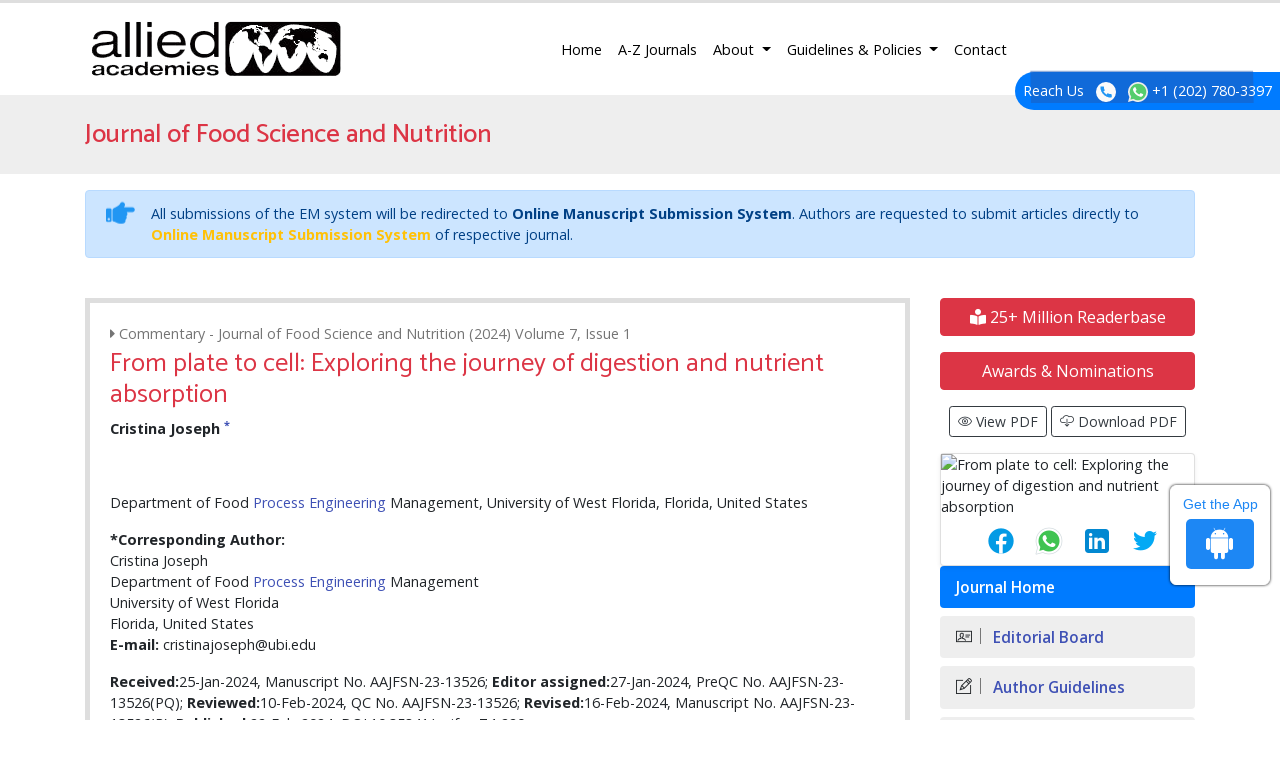

--- FILE ---
content_type: text/html; charset=UTF-8
request_url: https://www.alliedacademies.org/articles/from-plate-to-cell-exploring-the-journey-of-digestion-and-nutrient-absorption-28977.html
body_size: 11691
content:
<!DOCTYPE html>
<html lang="en">
	<head>
	<meta charset="utf-8">
	<meta name="viewport" content="width=device-width, initial-scale=1, shrink-to-fit=no">
	<link rel="alternate" href="" hreflang="en"/>
<link rel="canonical" href="https://www.alliedacademies.org/articles/from-plate-to-cell-exploring-the-journey-of-digestion-and-nutrient-absorption-28977.html">
<link rel="shortcut icon" href="https://www.alliedacademies.org/images/favicon.ico"/>
<!-- Bootstrap CSS -->
<link rel="stylesheet" href="https://cdnjs.cloudflare.com/ajax/libs/jqueryui/1.12.1/jquery-ui.css" />
<link rel="stylesheet" href="https://stackpath.bootstrapcdn.com/bootstrap/4.1.1/css/bootstrap.min.css">
<link href="https://fonts.googleapis.com/css?family=Open+Sans:300,300i,400,400i,600,600i,700,700i,800,800i" rel="stylesheet">
<link href="https://fonts.googleapis.com/css?family=Catamaran:100,200,300,400,500,600,700,800,900" rel="stylesheet">
<link rel="stylesheet" href="https://cdnjs.cloudflare.com/ajax/libs/animate.css/3.5.2/animate.min.css" />
<link rel="stylesheet" href="https://use.fontawesome.com/releases/v5.7.1/css/all.css">
<link rel="stylesheet" href="https://www.alliedacademies.org/css/metisMenu.min.css">
<link rel="stylesheet" href="https://www.alliedacademies.org/css/dzsparallaxer.css">
<link rel="stylesheet" href="https://www.alliedacademies.org/assets/css/icons.css">
<link rel="stylesheet" href="https://www.alliedacademies.org/assets/css/author.css">
<link rel="stylesheet" href="https://www.alliedacademies.org/css/global.css">
<link rel="stylesheet" href="https://www.alliedacademies.org/css/styles.css">

<!-- Google tag (gtag.js) -->
<script async src="https://www.googletagmanager.com/gtag/js?id=G-Q6TCJGJW4D" type="5f6af3dff5cb357a490867ce-text/javascript"></script>
<script type="5f6af3dff5cb357a490867ce-text/javascript">
  window.dataLayer = window.dataLayer || [];
  function gtag(){dataLayer.push(arguments);}
  gtag('js', new Date());

  gtag('config', 'G-Q6TCJGJW4D');
</script>	<title>
	From plate to cell: Exploring the journey of digestion and nutrient absorption	</title>
	<meta name="keywords" content="">
	<meta name="description" content=".. ">
	<meta name="citation_publisher" content="Allied Academies"/>
	<meta name="citation_journal_title" content="Journal of Food Science and Nutrition">
	<meta name="citation_title" content="From plate to cell: Exploring the journey of digestion and nutrient absorption">
		<meta name="citation_author" content="Cristina Joseph"/>
		<meta name="citation_year" content="2024">
	<meta name="citation_volume" content="7">
	<meta name="citation_issue" content="1">
		<meta name="citation_doi" content="DOI:10.35841/aajfsn -7.1.220">
			<meta name="citation_issn" content="Open Access">
			<meta name="citation_publication_date" content=""/>
				<meta name="citation_abstract" content="">
	
	<meta name="citation_fulltext_html_url" content="https://www.alliedacademies.org/articles/from-plate-to-cell-exploring-the-journey-of-digestion-and-nutrient-absorption-28977.html">
	<meta name="citation_pdf_url" content="https://www.alliedacademies.org/articles/from-plate-to-cell-exploring-the-journey-of-digestion-and-nutrient-absorption.pdf">
	<meta name="citation_abstract_html_url" content="https://www.alliedacademies.org/abstract/">
	<script type="5f6af3dff5cb357a490867ce-text/javascript">
		function openimage(theURL, winName, features) {
			window.open(theURL, winName, features);
		}
	</script>
	</head>
	<body class="border-top-3 border-danger">
<svg class="d-none">
<defs>
  <path id="tabshape" d="M80,60C34,53.5,64.417,0,0,0v60H80z"/>
</defs>
</svg>
<header>
  <nav class="navbar navbar-expand-lg navbar-light">
    <div class="container"> <a class="navbar-brand w-xs-50" href="https://www.alliedacademies.org/" title="Allied Academies"> <img src="https://www.alliedacademies.org/images/allied-academies-logo.png" alt="" class="max-height-60 img-fluid"> </a>
      <button class="navbar-toggler" type="button" data-toggle="collapse" data-target="#mainNav" aria-controls="mainNav" aria-expanded="false" aria-label="Toggle navigation"> <span class="navbar-toggler-icon"></span> </button>
      <div class="collapse navbar-collapse justify-content-end" id="mainNav">
        <div class="navbar-nav"> <a class="nav-item nav-link active" href="https://www.alliedacademies.org/" title="Allied Academies">Home</a>
        <a class="nav-item nav-link" href="https://www.alliedacademies.org/journals.php" title="A-Z Journals">A-Z Journals</a>
          <li class="nav-item dropdown"> <a class="nav-link dropdown-toggle" href="#" id="About" data-toggle="dropdown" aria-haspopup="true" aria-expanded="false" title="About"> About </a>
            <div class="dropdown-menu animated fadeInUp" aria-labelledby="About"> <a class="dropdown-item" href="https://www.alliedacademies.org/#" title="FAQs">FAQs</a> <a class="dropdown-item" href="https://www.alliedacademies.org/history.php" title="History">History</a> </div>
          </li>
          <li class="nav-item dropdown"> <a class="nav-link dropdown-toggle" href="#" id="GuidelinesPolicies" data-toggle="dropdown" aria-haspopup="true" aria-expanded="false" title="Guidelines and Policies"> Guidelines &amp; Policies </a>
            <div class="dropdown-menu animated fadeInUp" aria-labelledby="GuidelinesPolicies"> <a class="dropdown-item" href="https://www.alliedacademies.org/publication-policies-and-procedures.php" title="Publication Policies and Procedures">Publication Policies and Procedures</a> <a class="dropdown-item" href="https://www.alliedacademies.org/publication-guidelines.php" title="Publication Guidelines">Publication Guidelines</a> <a class="dropdown-item" href="https://www.alliedacademies.org/journal-submission-instructions.php" title="Journal Submission Instructions">Journal Submission Instructions</a> <a class="dropdown-item" href="https://www.alliedacademies.org/code-of-conduct.php" title="Code of Conduct">Code of Conduct</a> <a class="dropdown-item" href="https://www.alliedacademies.org/ethics.php" title="Ethics">Ethics</a> </div>
          </li>
          <a class="nav-item nav-link" href="https://www.alliedacademies.org/contact.php" title="Contact">Contact</a> 
		  
               
                <div id="google_translate_element" align="center" style="width:180px;"></div>
                <script type="5f6af3dff5cb357a490867ce-text/javascript">
                function googleTranslateElementInit() {
                new google.translate.TranslateElement( {
                pageLanguage: 'en'
                }, 'google_translate_element' );
                }
                </script> 
                <script src="https://translate.google.com/translate_a/element.js?cb=googleTranslateElementInit" type="5f6af3dff5cb357a490867ce-text/javascript"></script>
             		  
		  </div>
      </div>
    </div>
  </nav>
  <section class="bg-grey-200">
    <div class="container py-4">
      <div class="row align-items-center justify-content-between">
        <div class="col-12 col-sm-12">
                  <h2 class="text-danger mb-0 font-size-26 fweight-500">Journal of Food Science and Nutrition</h2>
                  </div>
<!--
        <div class="col-12 col-sm-5">
          <form class="form-inline justify-content-sm-end" action="https://www.alliedacademies.org/search-results.php" method="get">
						<div class="form-group mx-sm-3">
							<input class="form-control brd-grey-500" type="text" placeholder="Search" name="keyword" id="keyword" required="required">
						</div>
            <input type="submit" name="search" value="Search" class="btn btn-primary">
            <script language="javascript">
								$("#keyword").coolautosuggest({
									url:"https://www.alliedacademies.org/author-names.php?chars=",
								});
						</script>
          </form>
        </div>
-->
      </div>
    </div>
  </section>
  
	
<!--=================manuscript Sub================-->
<div class="container">
	<div class="media alert alert-primary mt-3">
		<i class="fas fa-hand-point-right fa-2x align-self-center mr-3 animated infinite bounce slow blue-500"></i>
		<div class="media-body">
			All submissions of the EM system will be redirected to <strong>Online Manuscript Submission System</strong>. Authors are requested to submit articles directly to <a href="https://www.scholarscentral.org/submissions/food-science-nutrition.html" target="_blank" class="text-warning" title="Online Manuscript Submission System"><strong>Online Manuscript Submission System</strong></a> of respective journal.
		</div>
	</div>
</div>
<!--============Manuscript Sub================-->
    
</header>

<!--  -->

<div class="phonering-alo-phone phonering-alo-green phonering-alo-show bg-primary p-2 rounded-right" id="feedback">
 <div class="phonering-alo-ph-circle"></div>
  
Reach Us <img src="https://www.imedpub.com/images/telephone-white.svg" alt="" width="20" class="ml-2">
  <img src="https://www.imedpub.com/images/whatsapp.svg" alt="" width="20" class="ml-2"> +1 (202) 780-3397
</div>
<section class="py-4">
	<div class="container">
		<div class="row">
			<main class="col-xs-12 col-sm-9">
				<div class="card border-5 rounded-0">
					<article class="card-body full-text">
                    <p class="grey-600 mb-1"><i class="fa fa-caret-right" aria-hidden="true"></i> Commentary - Journal of Food Science and Nutrition (2024) Volume 7, Issue 1</p> 
						<h1 class="text-danger font-size-26 fweight-400">From plate to cell: Exploring the journey of digestion and nutrient absorption</h1>
												<p><strong>Cristina Joseph <sup><a href="#corr">*</a></sup></strong></p>
<p>&nbsp;</p>
<p>Department of Food <a target='_blank' href='https://www.alliedacademies.org/scientific-journals/process-engineering-6442.html'>Process Engineering</a> Management, University of West Florida, Florida, United States</p>
<dl class="dl-horizontal">
    <dt>*Corresponding Author:</dt>
    <dd> Cristina Joseph <a name="corr" id="corr"></a><br />
    Department of Food <a target='_blank' href='https://www.alliedacademies.org/scientific-journals/process-engineering-6442.html'>Process Engineering</a> Management <br />
    University of West Florida <br />
    Florida, United States <br />
    <strong>E-mail:</strong> cristinajoseph@ubi.edu </dd>
</dl>
<p><strong>Received</strong><strong>:</strong>25-Jan-2024, Manuscript No. AAJFSN-23-13526; <strong>Editor assigned</strong><strong>:</strong>27-Jan-2024, PreQC No. AAJFSN-23-13526(PQ); <strong>Reviewed</strong><strong>:</strong>10-Feb-2024, QC No. AAJFSN-23-13526; <strong>Revised:</strong>16-Feb-2024, Manuscript No. AAJFSN-23-13526(R); <strong>Published:</strong>22-Feb-2024, DOI:10.35841/aajfsn-7.1.220</p>
<p><strong>Citation: </strong> Joseph C. From plate to cell: Exploring the journey of digestion and nutrient absorption. J Food Sci Nutr 2024;7(1):220</p>						<div>
                        							<strong>Visit for more related articles at </strong> <a href="https://www.alliedacademies.org/journal-food-science-nutrition/volume-selector.php" title="Journal of Food Science and Nutrition"> Journal of Food Science and Nutrition </a>                           
						</div>
												<p style="text-align: justify;"><strong>Introduction</strong></p>
<p style="text-align: justify;">Digestion and nutrient absorption are intricate processes that play a fundamental role in nourishing our bodies and sustaining life. From the moment food enters our mouths to its journey through the digestive tract and eventual absorption into the bloodstream, a series of complex physiological mechanisms are at work to break down food into its component nutrients and deliver them to the cells where they are needed. This article delves into the fascinating journey of digestion and nutrient absorption, exploring each stage of the process and the vital role it plays in supporting health and well-being [1].</p>
<p style="text-align: justify;">The journey of digestion begins in the mouth, where the mechanical and chemical processes of digestion first take place. As we chew our food, our teeth break it down into smaller pieces, increasing its surface area and making it easier to swallow. Saliva, produced by the salivary glands, contains enzymes such as amylase, which begins the process of breaking down carbohydrates into simpler sugars [2].</p>
<p style="text-align: justify;">Once food reaches the stomach, it encounters a highly acidic environment designed to further break down food particles and kill any potentially harmful bacteria. The stomach lining secretes hydrochloric acid and enzymes such as pepsin, which help break down proteins into smaller peptides and amino acids [3].</p>
<p style="text-align: justify;">The small intestine is where the majority of digestion and nutrient absorption take place. It consists of three segments: the duodenum, jejunum, and ileum. As chyme enters the duodenum from the stomach, it encounters bile and pancreatic enzymes, which further break down fats, proteins, and carbohydrates into their component nutrients [4].</p>
<p style="text-align: justify;">The lining of the small intestine is lined with millions of tiny finger-like projections called villi and microvilli, which greatly increase its surface area for nutrient absorption. Nutrients are absorbed through the walls of the small intestine and into the bloodstream, where they are transported to cells throughout the body [5].</p>
<p style="text-align: justify;">The absorption of nutrients is a crucial step in the digestive process, as it is what allows the body to extract the essential vitamins, minerals, carbohydrates, fats, and proteins it needs to function properly. Each nutrient is absorbed through specialized transport mechanisms in the cells lining the small intestine. Carbohydrates are broken down into glucose, which is absorbed into the bloodstream through the intestinal wall and transported to cells for energy [6].</p>
<p style="text-align: justify;">Proteins are broken down into amino acids, which are absorbed into the bloodstream and used to build and repair tissues, produce enzymes and hormones, and support immune function. Fats are broken down into fatty acids and glycerol, which are absorbed into the lymphatic system and then transported to cells throughout the body for energy production, hormone synthesis, and cell membrane formation. [7].</p>
<p style="text-align: justify;">Vitamins and minerals are absorbed through various transport mechanisms in the small intestine and play essential roles in metabolism, immune function, bone health, and numerous other physiological processes. After passing through the small intestine, any remaining undigested food particles and waste products enter the large intestine, or colon. The colon absorbs water and electrolytes from the waste, forming solid stools that are eventually eliminated from the body through the rectum and anus [8,9].</p>
<p style="text-align: justify;">Seek medical attention for any underlying health conditions that may be affecting digestion and nutrient absorption, such as gastrointestinal disorders, food intolerances, or nutrient deficiencies. In some cases, digestive enzyme supplements may be beneficial for individuals with impaired digestion or nutrient absorption. Consult with a healthcare professional before adding supplements to your regimen [10].</p>
<p style="text-align: justify;"><strong>Conclusion</strong></p>
<p style="text-align: justify;">From plate to cell, the journey of digestion and nutrient absorption is a remarkable process that sustains life and supports optimal health and well-being. By understanding the intricacies of digestion and the factors that influence nutrient absorption, we can make informed choices about our diet and lifestyle to support digestive health and maximize nutrient uptake. By nourishing our bodies with nutrient-rich foods, practicing mindful eating habits, and supporting gut health, we can ensure that the nutrients we consume are effectively absorbed and utilized by the body to fuel cellular function, promote vitality, and enhance overall quality of life</p>						
												<!-- <h3>References</h3> -->
						<h2 class="post-title">References</h2>
						<ol>
    <li>Kitabchi AE, Umpierrez GE, Fisher JN, et al. <a href="https://academic.oup.com/jcem/article-abstract/93/5/1541/2598150">Thirty years of personal experience in hyperglycemic crises: Diabetic ketoacidosis and hyperglycemic hyperosmolar state</a>. Clin Endocrinol Metab. 2008;93(5):1541-52.</li>
</ol>
<p style="text-align: right;"><a href="https://pubmed.ncbi.nlm.nih.gov/18270259/">Indexed at</a>, <a href="https://scholar.google.com/scholar?hl=en&amp;as_sdt=0%2C5&amp;q=Thirty+years+of+personal+experience+in+hyperglycemic+crises%3A+Diabetic+ketoacidosis+and+hyperglycemic+hyperosmolar+state.&amp;btnG=">Google Scholar</a>, <a href="https://doi.org/10.1210/jc.2007-2577">Cross Ref</a></p>
<ol start="2">
    <li>Balasubramanyam A, Zern JW, Hyman DJ, et al. <a href="https://jamanetwork.com/journals/jamainternalmedicine/article-abstract/485151">New profiles of diabetic ketoacidosis: Type 1 vs type 2 diabetes and the effect of ethnicity.</a> Arch Intern Med. 1999;159(19):2317-22.</li>
</ol>
<p style="text-align: right;"><a href="https://pubmed.ncbi.nlm.nih.gov/10547172/">Indexed at</a>, <a href="https://scholar.google.com/scholar?hl=en&amp;as_sdt=0%2C5&amp;q=New+profiles+of+diabetic+ketoacidosis%3A+Type+1+vs+type+2+diabetes+and+the+effect+of+ethnicity.+&amp;btnG=">Google Scholar</a>, <a href="https://doi.org/10.1001/archinte.159.19.2317">Cross Ref</a></p>
<ol start="3">
    <li>Lee SH, Park JH, Hong MK, et al. <a href="https://www.sciencedirect.com/science/article/pii/S0168822710006054">True euglycemic diabetic ketoacidosis in a person with type-2 diabetes and Duchenne muscular dystrophy.</a> Diabetes Res Clin Pract. 2011;92(1):7-8.</li>
</ol>
<p style="text-align: right;"><a href="https://pubmed.ncbi.nlm.nih.gov/21216484/">Indexed at</a>, <a href="https://scholar.google.com/scholar?hl=en&amp;as_sdt=0%2C5&amp;q=True+euglycemic+diabetic+ketoacidosis+in+a+person+with+type-2+diabetes+and+Duchenne+muscular+dystrophy.&amp;btnG=">Google Scholar</a>, <a href="https://doi.org/10.1016/j.diabres.2010.12.015">Cross Ref</a></p>
<ol start="4">
    <li>Modi A, Agrawal A, Morgan F. <a href="https://www.ingentaconnect.com/content/ben/cdr/2017/00000013/00000003/art00011">Euglycemic diabetic ketoacidosis: A review.</a> Curr Diabetes Rev. 2017;13(3):315-21.</li>
</ol>
<p style="text-align: right;"><a href="https://pubmed.ncbi.nlm.nih.gov/27097605/">Indexed at</a>, <a href="https://scholar.google.com/scholar?hl=en&amp;as_sdt=0%2C5&amp;q=Euglycemic+diabetic+ketoacidosis%3A+A+review.&amp;btnG=">Google Scholar</a>, <a href="https://doi.org/10.2174/1573399812666160421121307">Cross Ref</a></p>
<ol start="5">
    <li>Westphal SA. <a href="https://www.sciencedirect.com/science/article/pii/S0002934396000769">The occurrence of diabetic ketoacidosis in non-insulin-dependent diabetes and newly diagnosed diabetic adults.</a> Am J Med. 1996;101(1):19-24.</li>
</ol>
<p style="text-align: right;"><a href="https://pubmed.ncbi.nlm.nih.gov/8686710/">Indexed at</a>, <a href="https://scholar.google.com/scholar?hl=en&amp;as_sdt=0%2C5&amp;q=The+occurrence+of+diabetic+ketoacidosis+in+non-insulin-dependent+diabetes+and+newly+diagnosed+diabetic+adults.&amp;btnG=">Google Scholar</a>, <a href="https://doi.org/10.1016/s0002-9343(96)00076-9">Cross Ref</a></p>
<ol start="6">
    <li>Franzen R, Tois J. <a href="https://www.ingentaconnect.com/content/ben/cchts/2003/00000006/00000005/art00002">Purine and sugar chemistry on solid phase-100 years after the Emil Fischer's Chemistry Nobel Prize 1902.</a> Comb Chem High Throughput Screen. 2003;6(5):433-44.</li>
</ol>
<p style="text-align: right;"><a href="https://pubmed.ncbi.nlm.nih.gov/12871050/">Indexed at</a>, <a href="https://scholar.google.com/scholar?hl=en&amp;as_sdt=0%2C5&amp;q=Purine+and+sugar+chemistry+on+solid+phase-100+years+after+the+Emil+Fischer%27s+Chemistry+Nobel+Prize+1902.&amp;btnG=">Google Scholar</a>, <a href="https://doi.org/10.2174/138620703106298617">Cross Ref</a></p>
<ol start="7">
    <li>Sela-Culang I, Kunik V, Ofran Y. <a href="https://www.frontiersin.org/articles/10.3389/fimmu.2013.00302/full">The structural basis of antibody-antigen recognition.</a> Front Immunol. 2013;4:302.</li>
</ol>
<p style="text-align: right;"><a href="https://pubmed.ncbi.nlm.nih.gov/24115948/">Indexed at</a>, <a href="https://scholar.google.com/scholar?hl=en&amp;as_sdt=0%2C5&amp;q=The+structural+basis+of+antibody-antigen+recognition.&amp;btnG=">Google Scholar</a>, <a href="https://doi.org/10.3389/fimmu.2013.00302">Cross Ref</a></p>
<ol start="8">
    <li>Sundberg EJ, Mariuzza RA. <a href="https://www.sciencedirect.com/science/article/pii/S0065323302610046">Molecular recognition in antibody-antigen complexes.</a> Adv Prot Chem. 2002;61:119-60.</li>
</ol>
<p style="text-align: right;"><a href="https://pubmed.ncbi.nlm.nih.gov/12461823/">Indexed at</a>, <a href="https://scholar.google.com/scholar?hl=en&amp;as_sdt=0%2C5&amp;q=Molecular+recognition+in+antibody-antigen+complexes.&amp;btnG=">Google Scholar</a>, <a href="https://doi.org/10.1016/s0065-3233(02)61004-6">Cross Ref</a></p>
<ol start="9">
    <li>Gomez-Garcia M, Benito JM, Butera AP, et al. <a href="https://pubs.acs.org/doi/abs/10.1021/jo201797b">Probing carbohydrate-lectin recognition in heterogeneous environments with monodisperse cyclodextrin-based glycoclusters.</a> J Org Chem. 2012;77(3):1273-88.</li>
</ol>
<p style="text-align: right;"><a href="https://pubmed.ncbi.nlm.nih.gov/22185523/">Indexed at</a>, <a href="https://scholar.google.com/scholar?hl=en&amp;as_sdt=0%2C5&amp;q=Probing+carbohydrate-lectin+recognition+in+heterogeneous+environments+with+monodisperse+cyclodextrin-based+glycoclusters.&amp;btnG=">Google Scholar</a>, <a href="https://doi.org/10.1021/jo201797b">Cross Ref</a></p>
<ol start="10">
    <li>Alemany A, Sanvicens N, Lorenzo SD, et al. <a href="https://pubs.acs.org/doi/abs/10.1021/nl402617f">Bond Elasticity Controls Molecular Recognition Specificity in Antibody&ndash;Antigen Binding.</a> Nano letters. 2013;13(11):5197-202.</li>
</ol>
<p style="text-align: right;"><a href="https://pubmed.ncbi.nlm.nih.gov/24074342/">Indexed at</a>, <a href="https://scholar.google.com/scholar?hl=en&amp;as_sdt=0%2C5&amp;q=Bond+Elasticity+Controls+Molecular+Recognition+Specificity+in+Antibody%E2%80%93Antigen+Binding.&amp;btnG=">Google Scholar</a>, <a href="https://doi.org/10.1021/nl402617f">Cross Ref</a></p>												
					</article>
				</div>
			</main>
			
		  	<!-- <link rel="stylesheet" href="https://maxcdn.bootstrapcdn.com/bootstrap/3.4.1/css/bootstrap.min.css"> -->
<aside class="col-12 col-sm-3 order-sm-1">
	    <a href="https://www.alliedacademies.org/journal-food-science-nutrition-online-visitors-readers-8.html" class="btn btn-danger btn-block  mb-3 font-size-4"><i class="fas fa-book-reader"></i> 25+ Million Readerbase</a>
    		<a class="btn btn-danger btn-block  mb-3 font-size-4" href="https://www.alliedacademies.org/journal-food-science-nutrition/nominations.php" title="Awards & Nominations">Awards & Nominations</a>
	
	<!--===========Useful Links=================-->
<div class="text-center mb-3">
	<a class="btn btn-outline-dark btn-sm" href="https://www.alliedacademies.org/articles/from-plate-to-cell-exploring-the-journey-of-digestion-and-nutrient-absorption.pdf" title="View PDF"><i class="ti-eye"></i> View PDF</a>
	<a class="btn btn-outline-dark btn-sm" href="https://www.alliedacademies.org/download.php?download=articles/from-plate-to-cell-exploring-the-journey-of-digestion-and-nutrient-absorption.pdf" title="Download PDF"><i class="ti-cloud-down"></i> Download PDF</a>
</div>

		<div class="card shadow-sm sidebar mb-0">
		<div class="list-group list-group-flush qr_code_image">
		<img title="QR" src="https://chart.googleapis.com/chart?chs=185x185&cht=qr&chl=https%3A%2F%2Fwww.alliedacademies.org%2Farticles%2Ffrom-plate-to-cell-exploring-the-journey-of-digestion-and-nutrient-absorption-28977.html&chld=M|0&icqrf=00b1e4" alt="From plate to cell: Exploring the journey of digestion and nutrient absorption" />
		<!-- social icons-->
		 <nav class="nav nav-pills social-icons-footer sidebar_social_icons a-pl-0"> 
     &nbsp;&nbsp;&nbsp;&nbsp;&nbsp;&nbsp;&nbsp;<a style="width:30px;" title="Share This Article" target="_blank" class="nav-link" href="https://www.facebook.com/sharer.php?s=100&amp;p[title]=From plate to cell: Exploring the journey of digestion and nutrient absorption&p[url]=https%3A%2F%2Fwww.alliedacademies.org%2Farticles%2Ffrom-plate-to-cell-exploring-the-journey-of-digestion-and-nutrient-absorption-28977.html"><img src="https://www.alliedacademies.org/assets/socials/facebook.png" alt="From plate to cell: Exploring the journey of digestion and nutrient absorption" /></a>
	      &nbsp;&nbsp;&nbsp;&nbsp;
				<a style="width:30px;" target="_blank" href="https://web.whatsapp.com/send?text=https%3A%2F%2Fwww.alliedacademies.org%2Farticles%2Ffrom-plate-to-cell-exploring-the-journey-of-digestion-and-nutrient-absorption-28977.html" title="Share This Article" class="nav-link"><img src="https://www.alliedacademies.org/assets/socials/whatsapp.png" alt="From plate to cell: Exploring the journey of digestion and nutrient absorption" /></a>
        &nbsp;&nbsp;&nbsp;&nbsp;
				<a style="width:30px;" target="_blank" href="https://www.linkedin.com/sharing/share-offsite/?url=https%3A%2F%2Fwww.alliedacademies.org%2Farticles%2Ffrom-plate-to-cell-exploring-the-journey-of-digestion-and-nutrient-absorption-28977.html" title="Share This Article" class="nav-link"><img src="https://www.alliedacademies.org/assets/socials/linkedin.png"  alt="From plate to cell: Exploring the journey of digestion and nutrient absorption" /></a>
        &nbsp;&nbsp;&nbsp;&nbsp;
				<a style="width:30px;" title="Share This Article" target="_blank" href="https://twitter.com/share?text=From plate to cell: Exploring the journey of digestion and nutrient absorption&url=https%3A%2F%2Fwww.alliedacademies.org%2Farticles%2Ffrom-plate-to-cell-exploring-the-journey-of-digestion-and-nutrient-absorption-28977.html" class="nav-link"><img src="https://www.alliedacademies.org/assets/socials/twitter.png" alt="From plate to cell: Exploring the journey of digestion and nutrient absorption" /></a>		
			 </nav> 
		<!-- end icons -->
		</div>	
	</div>
		
  
	
<div class="cu_navgation">
	<nav class="sidebar-nav mb-3 p-0">
		<a class="navbar-brand d-block d-sm-none" href="#">Journal Menu</a>
	
		<div>
			<div class="navbar-nav flex-column w-100">
			<a class="nav-item nav-link active" href="https://www.alliedacademies.org/journal-food-science-nutrition/" title="Journal Home">Journal Home</a>
						<a class="nav-item nav-link" href="https://www.alliedacademies.org/journal-food-science-nutrition/editors.php" title="Editorial Board"><i class="ti-id-badge"></i> Editorial Board</a>
			<a class="nav-item nav-link" href="https://www.alliedacademies.org/journal-food-science-nutrition/guidelines.php" title="Author Guidelines"><i class="ti-pencil-alt"></i> Author Guidelines</a>
			   
			  <a class="nav-item nav-link" href="https://www.alliedacademies.org/journal-food-science-nutrition/fast-editorial-review-process.php" title="Fast Editorial Review Process"><i class="ti-pencil-alt"></i> Fast Editorial Review Process</a> 
			       
			<a class="nav-item nav-link" href="https://www.alliedacademies.org/journal-food-science-nutrition/aimsandscope.php" title="Aim & Scope"><i class="ti-pencil-alt"></i> Aim & Scope</a>
			      
                
                
            <a class="nav-item nav-link" href="https://www.alliedacademies.org/journal-food-science-nutrition/citations.php" title="Citations"><i class="ti-id-badge"></i> Citations</a>
                

						<a class="nav-item nav-link" href="https://www.alliedacademies.org/journal-food-science-nutrition/peer-review-process.php" title="Peer Review Process"><i class="ti-pencil-alt"></i> Peer Review Process</a>
									<a class="nav-item nav-link" href="https://www.alliedacademies.org/journal-food-science-nutrition/publication-ethics.php" title="Publication Ethics & Malpractice Statement"><i class="ti-pencil-alt"></i> Publication Ethics & Malpractice Statement</a>
						<a class="nav-item nav-link" href="https://www.alliedacademies.org/journal-food-science-nutrition/submit-manuscript.php" title="Submit Manuscript"><i class="ti-hand-point-up"></i> Submit Manuscript</a>
			<a class="nav-item nav-link" href="https://www.alliedacademies.org/journal-food-science-nutrition/inpress.php" title="In Press"><i class="ti-files"></i>Articles in process</a>
<!--			<a class="nav-item nav-link" href="" title="Current Issue"><i class="ti-write"></i> Current Issue</a>-->
						<a class="nav-item nav-link" href="https://www.alliedacademies.org/journal-food-science-nutrition/special-issue.php" title="Special Issues"><i class="ti-layers-alt"></i> Special Issues</a>
						<a class="nav-item nav-link" href="https://www.alliedacademies.org/journal-food-science-nutrition/volume-selector.php" title="Volume Selector"><i class="ti-layers-alt"></i> Volume Selector</a>
            			<a class="nav-item nav-link" href="https://www.alliedacademies.org/journal-food-science-nutrition/indexing.php" title="Indexing Services"><i class="ti-layers-alt"></i> Indexing Services</a>
			            			<a class="nav-item nav-link" href="https://www.alliedacademies.org/journal-food-science-nutrition-advertising-92.html" title="Advertise"><i class="ti-files"></i> Advertise</a>
			 
            <a class="nav-item nav-link" href="https://www.alliedacademies.org/covid-19-peer-reviewed-journals-articles-special-issues.php" title="Advertise"><i class="ti-layers-alt"></i> COVID-19 Special Issues</a>    
		</div>
		</div>
	</nav>
</div>
<!--========== Indexedin============-->
 
<h6><a  target="_blank" href="https://scholar.google.com/citations?user=CYkBVnwAAAAJ&hl=en
" title="Click here">Google Scholar citation report</a></h6>
	 	<h6 style="font-weight:bold;">Citations : 79</h6>
	
	<p><a  target="_blank" href="https://scholar.google.com/citations?user=CYkBVnwAAAAJ&hl=en
" title="Click here">Journal of Food Science and Nutrition received 79 citations as per Google Scholar report</a></p>
	
	<div class="card shadow-sm sidebar mb-3">
    <a href="https://www.alliedacademies.org/journal-food-science-nutrition/citations.php" title="Click here"><img src="https://www.alliedacademies.org/admin/citation-images/journal-of-food-science-and-nutrition-flyer.png" alt="Citation image" class="img-fluid p_rel" /></a>
</div> 
 


<!-- conferences code start -->
<!--   -->
<!-- conferences code end -->



<!--========== Publon Image============-->
 
<h6><a href="https://publons.com/journal/89361/journal-of-food-science-and-nutrition/" target="_blank" title="Click here">Journal of Food Science and Nutrition peer review process verified by publons</a></h6>
<div class="card shadow-sm sidebar mb-3">
    <a href="https://publons.com/journal/89361/journal-of-food-science-and-nutrition/" target="_blank" title="Click here"><img src="https://www.alliedacademies.org/admin/publon-images/journal-of-food-science-and-nutrition-publon.png" alt="Publon image" height="200px" target="_blank" class="img-fluid p_rel" /></a>
</div> 
  
     
<div class="card shadow-sm sidebar mb-3">
<h6 class="card-header pr-0">Indexed In</h6>
<div class="list-group list-group-flush">
    <div class="p-0 pt-2 pl-2 index-view">
        
          
      <i class="fa fa-chevron-right" style="font-size: 11px;color: #0056b3;"></i> Publons<br>
       
          
      <i class="fa fa-chevron-right" style="font-size: 11px;color: #0056b3;"></i> Google Scholar<br>
       
          
      <i class="fa fa-chevron-right" style="font-size: 11px;color: #0056b3;"></i> Science Gate<br>
         
    </div>
    <a href="#" class="index-read-more">		
    <div class="card-footer"><a class="nav-item nav-link" href="https://www.alliedacademies.org/journal-food-science-nutrition/indexing.php" title="Special Issues">Read More</a></div>    
    </a>					
</div>	

</div>
    
<!--==========indexedin end============-->       
    <div class="card mb-3 radius-0 shadow-sm">
    <div class="card-body font-size-18 radius-0 py-2 fweight-500"> Latest Volumes </div>
    <div class="card-header">
      <select class="form-control" id="year" name="year">
              
        <option value="2025" selected = selected >
        2025</option>
                
        <option value="2024"  >
        2024</option>
                
        <option value="2023"  >
        2023</option>
                
        <option value="2022"  >
        2022</option>
                
        <option value="2021"  >
        2021</option>
                
        <option value="2020"  >
        2020</option>
                
        <option value="2019"  >
        2019</option>
                
        <option value="2018"  >
        2018</option>
              </select>
    </div>
    <div class="nav flex-column font-size-16 py-2" id="vol_disp"> 
    </div>
  </div>
  
<!---tower banner-->
<div class="card mb-3"> 
   <a href="https://www.alliedacademies.org/journal-food-science-nutrition-advertising-92.html" title="Click here"><img src="https://www.alliedacademies.org/assets/images/tower-banner.jpg" alt="Flyer image" class="img-fluid p_rel" />
        <span class="p_abo cu_roundchip">
            <span>
                <h5><span>25+</span> Million Website Visitors</h5>
                <h5><span>8789+</span> Journal Visitors</h5>            </span>
        </span>
    </a>
</div>

<!--========== pmc/pubmed articles==================-->
    
<!--========== pmc/pubmed articles==================-->      
    
<!--========== Recomended Conferences ==================-->
<!--========== Recomended Conferences end==============-->      
  <!--========== OA journals============--> 
<div class="card shadow-sm sidebar mb-3">
<h6 class="card-header pr-0">Open Access Journals</h6>
<div class="list-group list-group-flush">
    <div class="list-group-item p-0 pt-2 pl-2">
      <a class="pr-2 deep-orange-400-before cu_bu" href="https://www.alliedacademies.org/chemistry-journals.php" title="Chemistry" target="_blank"><span class="text-danger mr-1"><i class="far fa-hand-point-right"></i></span>Chemistry</a>
    </div>							
    <div class="list-group-item p-0 pt-2 pl-2">
      <a class="pr-2 deep-orange-400-before cu_bu" href="https://www.alliedacademies.org/clinical-journals.php" title="Clinical Sciences" target="_blank"><span class="text-danger mr-1"><i class="far fa-hand-point-right"></i></span>Clinical Sciences</a>
    </div>							
    <div class="list-group-item p-0 pt-2 pl-2">
      <a class="pr-2 deep-orange-400-before cu_bu" href="https://www.alliedacademies.org/food-nutrition-journals.php" title="Food & Nutrition" target="_blank"><span class="text-danger mr-1"><i class="far fa-hand-point-right"></i></span>Food & Nutrition</a>
    </div>							
    <div class="list-group-item p-0 pt-2 pl-2">
      <a class="pr-2 deep-orange-400-before cu_bu" href="https://www.alliedacademies.org/general-science-journals.php" title="General Science" target="_blank"><span class="text-danger mr-1"><i class="far fa-hand-point-right"></i></span>General Science</a>
    </div>							
    <div class="list-group-item p-0 pt-2 pl-2">
      <a class="pr-2 deep-orange-400-before cu_bu" href="https://www.alliedacademies.org/genetics-molecular-biology-journals.php" title="Genetics & Molecular Biology" target="_blank"><span class="text-danger mr-1"><i class="far fa-hand-point-right"></i></span>Genetics & Molecular Biology</a>
    </div>							
    <div class="list-group-item p-0 pt-2 pl-2">
      <a class="pr-2 deep-orange-400-before cu_bu" href="https://www.alliedacademies.org/immunology-microbiology-journals.php" title="Immunology & Microbiology" target="_blank"><span class="text-danger mr-1"><i class="far fa-hand-point-right"></i></span>Immunology & Microbiology</a>
    </div>							
    <div class="list-group-item p-0 pt-2 pl-2">
      <a class="pr-2 deep-orange-400-before cu_bu" href="https://www.alliedacademies.org/medical-journals.php" title="Medical Sciences" target="_blank"><span class="text-danger mr-1"><i class="far fa-hand-point-right"></i></span>Medical Sciences</a>
    </div>							
    <div class="list-group-item p-0 pt-2 pl-2">
      <a class="pr-2 deep-orange-400-before cu_bu" href="https://www.alliedacademies.org/neurology-psychology-journals.php" title="Neurology & Psychology" target="_blank"><span class="text-danger mr-1"><i class="far fa-hand-point-right"></i></span>Neurology & Psychology</a>
    </div>							
    <div class="list-group-item p-0 pt-2 pl-2">
      <a class="pr-2 deep-orange-400-before cu_bu" href="https://www.alliedacademies.org/nursing-health-care-journals.php" title="Nursing & Health Care" target="_blank"><span class="text-danger mr-1"><i class="far fa-hand-point-right"></i></span>Nursing & Health Care</a>
    </div>							
</div>							
</div>    
<!--========== OA journals end============-->    
</aside>
<!--==================on spot load===================================-->
<script type="5f6af3dff5cb357a490867ce-text/javascript" src="https://ajax.googleapis.com/ajax/libs/jquery/1.4.2/jquery.min.js"></script>
<script type="5f6af3dff5cb357a490867ce-text/javascript">
$(document).ready(function()
{
$("#year").val('2025');	
yearchange('2025');	
	
$("#year").change(function()
{
var year=$("#year").val();	
yearchange(year);
});

function yearchange(year){
//var year=$("#year").val();
var journal="aajfsn";
var dataString = {'year':year,'journal':journal};

$.ajax
({
type: "POST",
url: "https://www.alliedacademies.org/vol_disp.php",
data: dataString,
cache: false,
success: function(html)
{
$("#vol_disp").html(html);
} 
});	
}

});
</script>
		</div>
	</div>
</section>
<footer class="bg-grey-800 font-size-14">
	<!--==========================
			Scroll To Top
	============================-->
	<a href="#0" class="cd-top js-cd-top">
		<svg viewBox="0 0 80 60" preserveAspectRatio="none" class="back-to-top-svg"><use xlink:href="#tabshape"></use></svg>
		<svg viewBox="0 0 80 60" preserveAspectRatio="none" class="back-to-top-svg"><use xlink:href="#tabshape"></use></svg>
		<span><i class="fas fa-angle-up"></i></span>
	</a>
	<div class="container">
		<div class="row align-items-start border-bottom-1 brd-grey-700">
			<div class="col-xs-12 col-sm-3">
				<h5 class="mt-2">Quick Links</h5>
				<nav class="nav flex-column">
					<a class="nav-link grey-100 pl-0 py-1" href="https://www.alliedacademies.org/">Home</a>
					<a class="nav-link grey-100 pl-0 py-1" href="https://www.alliedacademies.org/journals.php">Open Acces Journals</a>
					<a class="nav-link grey-100 pl-0 py-1" href="https://www.alliedacademies.org/journal-submission-instructions.php">Submission Instructions</a>
					<a class="nav-link grey-100 pl-0 py-1" href="https://www.alliedacademies.org/publication-guidelines.php">Publication Guidelines</a>
					<a class="nav-link grey-100 pl-0 py-1" href="https://www.alliedacademies.org/contact.php">Contact</a>
				</nav>
			</div>
			<div class="col-xs-12 col-sm-3">
				<h5 class="mt-2">Reach Us</h5>
				<address>
					Allied Academies<br>
					40 Bloomsbury Way<br>
					Lower Ground Floor<br>
					London, United Kingdom<br>
					WC1A 2SE 
				</address>
			</div>
			<div class="col-xs-12 col-sm-2">
				<h5 class="mt-2">Contact Us</h5>
				<p>
					Call: 44 2033180199<br>
					E-Mail: <a href="mailto:info@alliedacademies.org" class="grey-100">info@alliedacademies.org</a>
				</p>
			</div>
			<div class="col-xs-12 col-sm-3">
				<h5 class="mt-2 text-center">Follow Us</h5>
				<ul class="list-inline mb-0 text-center">
					<li class="animate-icon list-inline-item mt-0">
						<a href="https://www.facebook.com/alliedacdemies/" class="animate-icon-wrap animate-icon-sm bg-facebook-hover rounded-circle" target="_blank" title="Facebook">
							<i class="animate-icon-item fab fa-facebook-f white"></i>
							<i class="animate-icon-item fab fa-facebook-f white"></i>
						</a>
					</li>
					<li class="animate-icon list-inline-item mt-0">
						<a href="https://twitter.com/AlliedAcadamies" class="animate-icon-wrap animate-icon-sm white bg-twitter-hover rounded-circle" target="_blank" title="Twitter">
							<i class="animate-icon-item fab fa-twitter"></i>
							<i class="animate-icon-item fab fa-twitter"></i>
						</a>
					</li>
					<li class="animate-icon list-inline-item mt-0">
						<a href="https://www.linkedin.com/company/allied-academies" class="animate-icon-wrap animate-icon-sm white bg-linkedin-hover rounded-circle" target="_blank" title="Linkedin">
							<i class="animate-icon-item fab fa-linkedin-in"></i>
							<i class="animate-icon-item fab fa-linkedin-in"></i>
						</a>
					</li>
					<li class="animate-icon list-inline-item mt-0">
						<a href="https://www.instagram.com/allied_academies9/" class="animate-icon-wrap animate-icon-sm white bg-instagram-hover rounded-circle" target="_blank" title="Instagram">
							<i class="animate-icon-item fab fa-instagram"></i>
							<i class="animate-icon-item fab fa-instagram"></i>
						</a>
					</li>
				</ul>
			</div>
		</div>
		<div class="row">
			<div class="col">
				<p class="my-3">&copy; Allied Academies 2025 | Creative Commons License Open Access Journals by Allied Academies is licensed under a Creative Commons Attritbution 4.0 International License</p>
			</div>
		</div>
	</div>
</footer>
<div class="app-view">
    Get the App
    <p><a href="https://play.google.com/store/apps/details?id=com.journals.alliedacademies" target="_blank">
    	<i class="fab fa-android"></i></a></p>
</div>
<!--<div><a href="https://www.globaltechsummit.com" class="bell_icon" target="_blank"><img src="https://www.vizagtechsummit.com/images/bellicon.png" alt="Vizag Tech Summit"></a></div>-->
<!-- Optional JavaScript -->
<!-- jQuery first, then Popper.js, then Bootstrap JS -->
<script src="https://code.jquery.com/jquery-3.3.1.min.js" type="5f6af3dff5cb357a490867ce-text/javascript"></script>
<script src="https://cdnjs.cloudflare.com/ajax/libs/jqueryui/1.12.1/jquery-ui.js" type="5f6af3dff5cb357a490867ce-text/javascript"></script>
<script src="https://cdnjs.cloudflare.com/ajax/libs/popper.js/1.14.3/umd/popper.min.js" type="5f6af3dff5cb357a490867ce-text/javascript"></script>
<script src="https://stackpath.bootstrapcdn.com/bootstrap/4.1.1/js/bootstrap.min.js" type="5f6af3dff5cb357a490867ce-text/javascript"></script>
<!--==========================
Scroll To Top
============================-->
<script src="/assets/js/scroll-to-top.js" type="5f6af3dff5cb357a490867ce-text/javascript"></script>
<script type="5f6af3dff5cb357a490867ce-text/javascript">
	$(function () {
	  $('[data-toggle="tooltip"]').tooltip()
	})
</script>
<!--for twitter scirpt-->
<script async src="https://platform.twitter.com/widgets.js" charset="utf-8" type="5f6af3dff5cb357a490867ce-text/javascript"></script>
<script language="javascript" type="5f6af3dff5cb357a490867ce-text/javascript">
$( "#search_key" ).autocomplete({
	source: function(request, response) {
		$.ajax({
			url: "https://www.alliedacademies.org/author_names.php",
			type: "POST",
			dataType: "json",
			data: {
				keyword: request.term,
			},
			success: function( data ) {
				response( data );
			}
		});
	},
	select: function (event, ui) {
		$("#search_key").val(ui.item.value); 
		$("#keyword").val(ui.item.id);
		location.href = 'https://www.alliedacademies.org/search-results.php?keyword='+encodeURI(ui.item.value);	

	},
	change: function (event, ui) {
		var titletext = $('#search_key').val(); 
		if(titletext == ""){
		 $('#keyword').val(''); 
		}
	},	
	minLength: 2,
	max:50,
	highlightClass: "bold-text",
	scroll:true
});
</script>
<script type="5f6af3dff5cb357a490867ce-text/javascript" src="https://www.alliedacademies.org/js/jquery.back-to-top.js"></script>
<script type="5f6af3dff5cb357a490867ce-text/javascript" src="https://www.alliedacademies.org/js/dzsparallaxer.js"></script>
<script src="//cdnjs.cloudflare.com/ajax/libs/metisMenu/2.7.7/metisMenu.min.js" type="5f6af3dff5cb357a490867ce-text/javascript"></script>
<!-- Custom Theme JavaScript -->
<script type="5f6af3dff5cb357a490867ce-text/javascript">
	$("#menu").metisMenu({
	   triggerElement: '.nav-link',
		parentTrigger: '.nav-item',
		subMenu: '.nav.flex-column'
	 });
</script>

<!-- Go to www.addthis.com/dashboard to customize your tools -->

<!--<style>
.bell_icon {
		position: fixed;
		border-radius: 3px;
		right: 0px;
		bottom: 193px;
		color: #fff;
		z-index: 99999;
}
.bell_icon img {
		width: 100%;
		max-width: 160px;
		border-radius: 8px;
}
</style>--><script src="/cdn-cgi/scripts/7d0fa10a/cloudflare-static/rocket-loader.min.js" data-cf-settings="5f6af3dff5cb357a490867ce-|49" defer></script><script defer src="https://static.cloudflareinsights.com/beacon.min.js/vcd15cbe7772f49c399c6a5babf22c1241717689176015" integrity="sha512-ZpsOmlRQV6y907TI0dKBHq9Md29nnaEIPlkf84rnaERnq6zvWvPUqr2ft8M1aS28oN72PdrCzSjY4U6VaAw1EQ==" data-cf-beacon='{"version":"2024.11.0","token":"41f685a1361c497e9f44e17d3c249a99","r":1,"server_timing":{"name":{"cfCacheStatus":true,"cfEdge":true,"cfExtPri":true,"cfL4":true,"cfOrigin":true,"cfSpeedBrain":true},"location_startswith":null}}' crossorigin="anonymous"></script>
</body>
</html>

--- FILE ---
content_type: text/html; charset=UTF-8
request_url: https://www.alliedacademies.org/vol_disp.php
body_size: -116
content:
  <div style="max-height:200px; overflow-y:scroll; width: 100%;">    
  <a href="https://www.alliedacademies.org/journal-food-science-nutrition/archive/aajfsn-volume-8-issue-2-year-2025.html" class="nav-link text-truncate py-0">Volume 8, Issue 2</a>
<a href="https://www.alliedacademies.org/journal-food-science-nutrition/archive/aajfsn-volume-8-issue-1-year-2025.html" class="nav-link text-truncate py-0">Volume 8, Issue 1</a>
 
</div>


--- FILE ---
content_type: text/css
request_url: https://www.alliedacademies.org/assets/css/author.css
body_size: 417
content:
.profile-section{
    display: flex;
       padding: 15px 14px 0 14px;
    /*border: 1px solid #dcdedf;*/
    /*background-color: #fff;*/
    margin-bottom: 0;
}
.author-header{
    background-color: #dc3545;
    color: #fff;
}
/*.author-div{
    border: 2px solid #023256;
    background-color: #023256;
}*/
/*.custom-colum{
    border: 1px solid #dcdedf;
    padding: 0;
}*/
.profile-image img{
    height: 70px;
    width: 70px;
    border-radius: 50%;
}
.profile-image{
    margin-bottom: 12px;
    margin-right: 24px;
}

.author-pill {
    border: 1px solid #fff;
    border-radius: 8px;
    color: #fff;
    font-size: 10px;
    line-height: 1.3;
    padding: 1px;
    text-align: center;
    width: 48px;
}
.social-icons{
        list-style: none;
    padding: 0 0 0 12px;
    display: flex;
    margin: 0;
    flex-direction: row;
    justify-content: center;
    align-items: center;
}
.social-icons li a{
     color: #fff;
}
.social-icons li:hover{
    background-color:   #fff;
}
.social-icons li:hover i{
    color: #dc3545;
}
.social-icons li{
        margin: 0px 15px 0 0px;
        font-size: 14px;
    border: 1px solid #fff;
    color: #fff;
    border-radius: 50%;
    width: 20px;
    height: 20px;
    display: flex;
    flex-direction: column;
    justify-content: center;
    align-items: center;
}
.custom-tabs{
border: none;
 margin: 0px 0 0 22px;
}
.custom-tabs li{
    display: block;
} 

.custom-tabs li a {
    margin-right: 2px;
    padding: 10px 20px;
    display: block;
    text-transform: capitalize;
    color:#000;
    border-radius: 0;
    transition: none;
    font-size: 14px;
        font-weight: 500;
    text-decoration: none;
    background-color: #eee;
        position: relative;
}
.custom-tabs > li .active {
 /*border-bottom: 2px solid #00b1e4;
    color: #00b1e4;*/
    text-decoration-line: none;
    background-color: #004589;
    color: #fff;
}
.custom-tabs > li .active:after  {
    border-color: #004589 transparent transparent transparent;
    border-style: solid;
    border-width: 10px 10px 0px 10px;
    content: "";
    display: block;
    position: absolute;
    width: 0px;
      top: 42px;
    left: 50%;
    margin-left: -12px;
}
.custom-tab-content{
    color: #4e4e4e;
    text-align: justify;
    line-height: 30px;
    padding: 0 14px 0 14px;
}
.custom-tab-content p{
    margin: 0 0 0 0;
    padding: 2px 0 2px 0;
}
.author-socialmeida-list{
    list-style: none;
    padding: 0;
}
.author-socialmeida-list li{
    line-height: 30px;
}
.author-socialmeida-list li a {
    color: #023256;
}
.theme-color{
    color: #023256;
}
.author-list{
    list-style: none;
    padding: 0px 0 0 0px;
    margin: 0;
    display: flex;
}
.author-list li{
    padding: 0 26px 0 0px;
}
.author-list li i{
    color:#fff;
}
.author-list li  a{
    color:#fff;
}

.allied-author{
    display: flex;
}
.profile-information h1{
    display: flex;
    flex-direction: row;
    justify-content: center;
    align-content: center;
    align-items: center;
}
.allied-tabs{
    border-width: 0px 1px 1px 1px;
    border-style: solid;
    border-color: #dc3545;
margin: 0;
}

.social-div{
    display: flex;
    /*padding: 0 0 0px 16px;*/
    flex-direction: row;
    align-items: center;
        margin: 0 0 0 10px;
}
.social-div span{
        font-size: 12px;
}